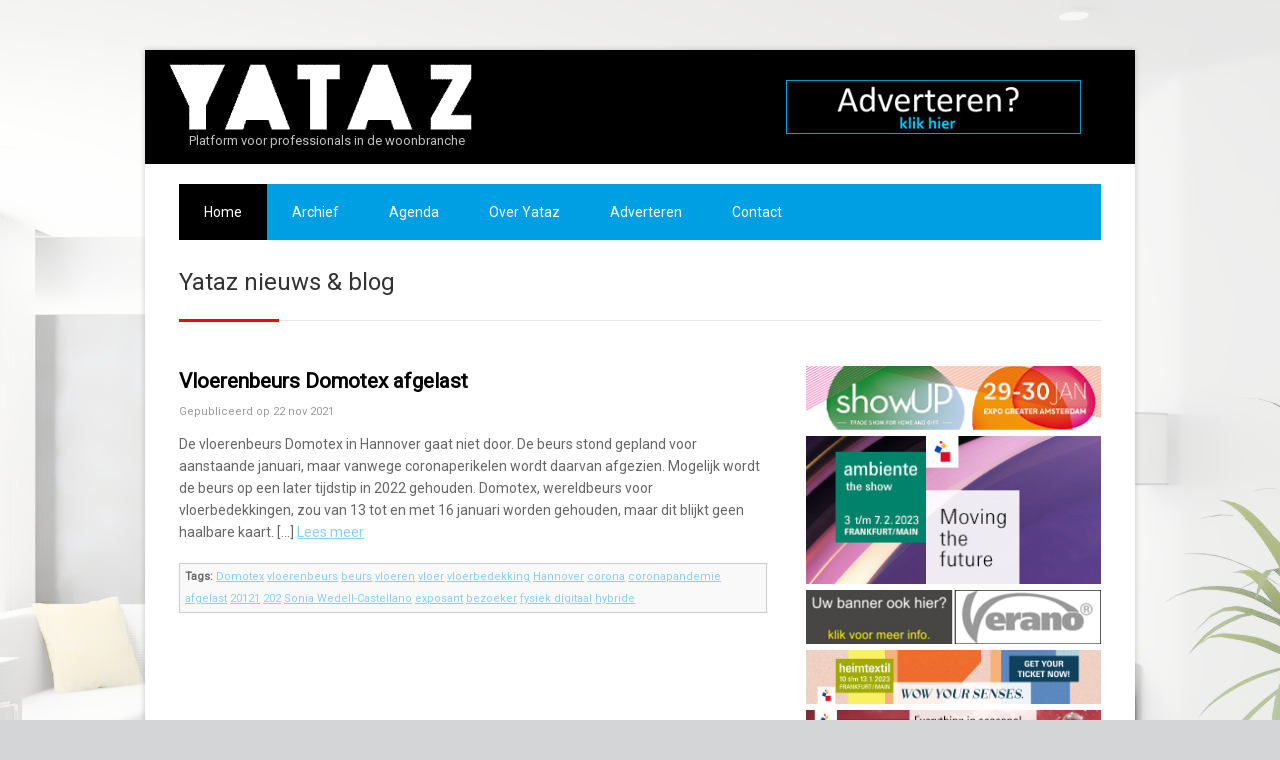

--- FILE ---
content_type: text/html; charset=utf-8
request_url: https://yataz.nl/woonbranche/tag/202
body_size: 3682
content:
<!DOCTYPE html>
<!--[if IE 7 ]> <html lang="nl" class="no-js ie7"> <![endif]-->
<!--[if IE 8 ]> <html lang="nl" class="no-js ie8"> <![endif]-->
<!--[if IE 9 ]> <html lang="nl" class="no-js ie9"> <![endif]-->
<!--[if (gt IE 9)|!(IE)]><!--> <html class="no-js" lang="nl"> <!--<![endif]-->
<head>
	<!-- Global site tag (gtag.js) - Google Analytics -->
	<script async src="https://www.googletagmanager.com/gtag/js?id=UA-130433225-1"></script>
	<script>
	  window.dataLayer = window.dataLayer || [];
	  function gtag(){dataLayer.push(arguments);}
	  gtag('js', new Date());

	  gtag('config', 'UA-130433225-1');
	</script>

    <meta charset="utf-8">
    <title>202 - Yataz nieuws & blog - YATAZ</title>
	
    <!-- styles -->
	<link href="https://yataz.nl/woonbranche/theme/yataz/css/style.css" rel="stylesheet" type="text/css">
	<link href="https://yataz.nl/woonbranche/theme/yataz/css/font-awesome.min.css" rel="stylesheet" type="text/css">

	<!-- modernizr -->
    <script src="https://yataz.nl/woonbranche/theme/yataz/js/modernizr.js" type="text/javascript"></script>

	<!-- scripts -->
	<script type="text/javascript" src="https://yataz.nl/woonbranche/theme/yataz/js/jquery-1.8.0.min.js"></script>
	<script src="https://yataz.nl/woonbranche/theme/yataz/js/jquery.poptrox.min.js"></script>

	<script>
		$(document).ready(function() {

		// poptrox
		$(function() {	
		$('#gallery').poptrox({
		usePopupCaption: true,
		popupPadding: 0, 
		popupWidth: 600,
		popupHeight:300
		});
		});	
		
		});
	</script> 
	<script language="JavaScript">
	<!-- ;

	function openLink(URL){
	win = window.open(URL,"secWin","width=1000,height=700,left=100,scrollbars=yes,resizable=yes,location=yes");
	win.focus;
	}

	// end hide -->
	</script>
	
	<meta name="description" content="" />
<meta name="keywords" content="Yataz, nieuws, woonbranche, blog" />
<link rel="canonical" href="https://yataz.nl/woonbranche/tag/202" />
	
	<!-- responsive -->
	<link href="https://yataz.nl/woonbranche/theme/yataz/css/responsive.css" rel="stylesheet" type="text/css">
	<meta name="viewport" content="width=device-width, initial-scale=1, maximum-scale=1">
		
	<!--[if lt IE 9]>
	    <link href="https://yataz.nl/woonbranche/theme/yataz/css/ie.css" rel="stylesheet" type="text/css">
    <![endif]-->
	
	<!-- favicons -->
	<link rel="shortcut icon" href="https://yataz.nl/woonbranche/favicon.ico" type="image/x-icon">
	<link rel="icon" href="https://yataz.nl/woonbranche/favicon.ico" type="image/x-icon">
	
</head>

<body id="index">

<!-- wrapper -->
<div id="wrapper">
	<!-- chrome fon -->
	<div class="chrome">
		<!-- header -->
		<header id="header">
			<div class="container">
				<div class="col-7">
					<div id="logo">
						<a href="https://yataz.nl/woonbranche/"><img src="https://yataz.nl/woonbranche/theme/yataz/images/transp.png" alt="yataz"></a> 
						<span><nobr>Platform voor professionals in de woonbranche</nobr></span>
					</div>
				</div>
				<div class="col-5">
					<div class="top-contact">
						
						<div class="phone"><a href="https://yataz.nl/woonbranche//adverteren"><img src="https://yataz.nl/woonbranche/theme/yataz/images/adv-topbanner.gif" alt="adverteren op yataz"></a> </div>
					</div>
				</div>
				<div class="clearfix"></div>
			</div>
		</header>
		<!-- /header -->
		
		<!-- navigation -->
		<nav>
			<div class="container">
				<div class="col-12">
					<div id="navigation">
						<ul id="nav">
						<li class="index current"><a href="https://yataz.nl/woonbranche/" title="Yataz nieuws &amp; blog">Home</a></li>
<li class="archief"><a href="https://yataz.nl/woonbranche/archief/" title="Archief">Archief</a></li>
<li class="agenda"><a href="https://yataz.nl/woonbranche/agenda/" title="Agenda">Agenda</a></li>
<li class="over-yataz"><a href="https://yataz.nl/woonbranche/over-yataz/" title="Over Yataz">Over Yataz</a></li>
<li class="adverteren"><a href="https://yataz.nl/woonbranche/adverteren/" title="Adverteren">Adverteren</a></li>
<li class="contact"><a href="https://yataz.nl/woonbranche/contact/" title="Contact Yataz">Contact</a></li>
						</ul>
					</div> 
					<div class="clearfix"></div>		
				</div>
				<div class="clearfix"></div>
			</div>
		</nav>
		<!-- /navigation -->

		
		<!-- content -->
		<div id="content">
			<div class="container">
					<div class="col-12">
					

						<!-- page title -->
						<div id="page-title">

							<h1>Yataz nieuws & blog</h1>
							<div id="bold-line"></div>
						</div>
						<!-- /page title -->
						
					</div>
					<div class="clearfix"></div>
					
					<!-- article -->
									<div class="col-8">
					

							<div id="adv-banner" class="smartphone"><br/>Zoek naar artikelen:<br/>
  <form id="search" action="https://yataz.nl/woonbranche/" method="post">
    <input type="text" class="text" name="keywords" value=""  /><!--[if IE]><input type="text" style="display: none;" disabled="disabled" size="20" value="Ignore field. IE bug fix"
    /><![endif]--><input type="submit" class="submit" name="search" value="Zoek" />
  </form>
  <br/>&nbsp;<br/></div><div class="article padding-right">
  <div class="nm_post">
    <h3 class="nm_post_title"><a href="https://yataz.nl/woonbranche/post/vloerenbeurs-domotex-afgelast">Vloerenbeurs Domotex afgelast</a></h3>
    <p class="nm_post_date">Gepubliceerd op 22 nov 2021</p>
    <div class="nm_post_content"><p> De vloerenbeurs Domotex in Hannover gaat niet door. De beurs stond gepland voor aanstaande januari, maar vanwege coronaperikelen wordt daarvan afgezien. Mogelijk wordt de beurs op een later tijdstip in 2022 gehouden. Domotex, wereldbeurs voor vloerbedekkingen, zou van 13 tot en met 16 januari worden gehouden, maar dit blijkt geen haalbare kaart. [...] <span class="nm_readmore"><a href="https://yataz.nl/woonbranche/post/vloerenbeurs-domotex-afgelast">Lees meer</a></span></p>    </div>
    <p class="nm_post_meta"><b>Tags:</b> <a href="https://yataz.nl/woonbranche/tag/Domotex">Domotex</a> <a href="https://yataz.nl/woonbranche/tag/vloerenbeurs">vloerenbeurs</a> <a href="https://yataz.nl/woonbranche/tag/beurs">beurs</a> <a href="https://yataz.nl/woonbranche/tag/vloeren">vloeren</a> <a href="https://yataz.nl/woonbranche/tag/vloer">vloer</a> <a href="https://yataz.nl/woonbranche/tag/vloerbedekking">vloerbedekking</a> <a href="https://yataz.nl/woonbranche/tag/Hannover">Hannover</a> <a href="https://yataz.nl/woonbranche/tag/corona">corona</a> <a href="https://yataz.nl/woonbranche/tag/coronapandemie">coronapandemie</a> <a href="https://yataz.nl/woonbranche/tag/afgelast">afgelast</a> <a href="https://yataz.nl/woonbranche/tag/20121">20121</a> <a href="https://yataz.nl/woonbranche/tag/202">202</a> <a href="https://yataz.nl/woonbranche/tag/Sonia%20Wedell-Castellano">Sonia Wedell-Castellano</a> <a href="https://yataz.nl/woonbranche/tag/exposant">exposant</a> <a href="https://yataz.nl/woonbranche/tag/bezoeker">bezoeker</a> <a href="https://yataz.nl/woonbranche/tag/fysiek%20digitaal">fysiek digitaal</a> <a href="https://yataz.nl/woonbranche/tag/hybride">hybride</a></p>
  </div>
							
														
							
						</div>
					</div>
					<!-- /article -->
					
					<!-- sidebar -->
					<aside class="col-4" id="sidebar">
														<!-- note -->
							<div id="adv-banner">
														<p><a href="https://www.showup.nl/"><img alt="" src="https://yataz.nl/woonbranche/data/uploads/banner-2022-showup-nj-300x65px.jpg" style="width: 300px; height: 65px;" /></a></p>
								
							<p><a href="https://ambiente.messefrankfurt.com/frankfurt/en/facts-figures.html?wt_mc=ambiente.nl.websitebanner.yataz_nl_325x60.202212"><img alt="" src="https://yataz.nl/woonbranche/data/uploads/banner-ambient-e-2023_300x150.jpg" style="width: 300px; height: 150px;" /></a></p>
							<p><img src="https://yataz.nl/woonbranche/data/uploads/banners-2018/verano.gif" usemap="#image-map" /><map name="image-map"><area alt="Adverteren" coords="0,5,141,49" href="https://yataz.nl/woonbranche/adverteren/" shape="rect" target="_self" title="Adverteren" /> <area alt="Verano" coords="153,4,290,49" href="https://www.verano.nl/" shape="rect" target="_parent" title="Verano" /></map></p>
							<p><a href="https://heimtextil.messefrankfurt.com/frankfurt/en.html?wt_mc=heimtextil.nl.msg.yataz_nl_325x60.2023"><img alt="" src="https://yataz.nl/woonbranche/data/uploads/banner-heimtxtil-2023.gif" style="width: 325px; height: 60px;" /></a></p>
							<p><a href="https://christmasworld.messefrankfurt.com/frankfurt/en.html?wt_mc=christmasworld.nl.msg.yataz_nl_325x60.202212"><img alt="" src="https://yataz.nl/woonbranche/data/uploads/banner-christmasworld-2023-nov-2022.jpg" style="width: 325px; height: 60px;" /></a></p>

							<br/>Zoek naar artikelen:<br/>
  <form id="search" action="https://yataz.nl/woonbranche/" method="post">
    <input type="text" class="text" name="keywords" value=""  /><!--[if IE]><input type="text" style="display: none;" disabled="disabled" size="20" value="Ignore field. IE bug fix"
    /><![endif]--><input type="submit" class="submit" name="search" value="Zoek" />
  </form>
  <br/>&nbsp;<br/>								
							</div>
							<div id="text-banner">	
							MEEST RECENTE BERICHTEN &nbsp;&nbsp; <br/>
<ul class="nm_recent">
  <li><a href="https://yataz.nl/woonbranche/post/klimaatverbetering-door-vloerbedekking">Klimaatverbetering door vloerbedekking</a></li>
  <li><a href="https://yataz.nl/woonbranche/post/dit-was-yataz">Dit was . . . YATAZ</a></li>
  <li><a href="https://yataz.nl/woonbranche/post/nieuw-belgisch-meubelmoment-belgian-furniture-days">Nieuw Belgisch meubelmoment: Belgian Furniture Days</a></li>
  <li><a href="https://yataz.nl/woonbranche/post/enorme-terugval-laminaatverkoop-europese-producenten">Enorme terugval laminaatverkoop Europese producenten</a></li>
  <li><a href="https://yataz.nl/woonbranche/post/ruim-11-procent-hogere-omzet-detailhandel-in-januari">Ruim 11 procent hogere omzet detailhandel in januari</a></li>
  <li><a href="https://yataz.nl/woonbranche/post/leegloop-bij-management-kwantumleen-bakker">Leegloop bij management Kwantum/Leen Bakker</a></li>
  <li><a href="https://yataz.nl/woonbranche/post/belgische-consumentenbond-introduceert-groene-keuze-label-voor-matrassen">Belgische Consumentenbond introduceert &#039;Groene Keuze&#039; label bij testen matrassen</a></li>
  <li><a href="https://yataz.nl/woonbranche/post/stoffenbeurs-proposte-gelijktijdig-met-meubelbeurs-milaan">Stoffenbeurs Proposte gelijktijdig met meubelbeurs Milaan</a></li>
</ul>


<br />
<a class="twitter-timeline" width="325" href="https://twitter.com/YatazMedia" data-widget-id="347696111810658305">Tweets van @YatazMedia</a>
<script>!function(d,s,id){var js,fjs=d.getElementsByTagName(s)[0],p=/^http:/.test(d.location)?'http':'https';if(!d.getElementById(id)){js=d.createElement(s);js.id=id;js.src=p+"://platform.twitter.com/widgets.js";fjs.parentNode.insertBefore(js,fjs);}}(document,"script","twitter-wjs");</script>

							</div><br/>
							<!-- /note -->		
								
							
															
							
							
															

															
						<br/>

	
					</aside>
					<!-- /sidebar -->
					<div class="clearfix"></div>
			</div>	
			
		</div>
		<!-- /content -->
		
	</div>	
	<!-- /chrome fon -->
	
<!-- include the footer template -->
		
	<!-- copy -->
	<div id="copy">
	    <div class="container">
	        <div class="col-6">
			    <div >	
				    &copy; 2026 YATAZ			    </div>	
	        </div>
	        <div class="col-6">
			    <div class="text-right">
					 Platform voor professionals in de woonbranche
			    </div>	
	        </div>	
            <div class="clearfix"></div>
        </div>			
	</div>
	<!-- /copy -->	
	
</div>	
<!-- /wrapper -->

<a id="gotoTop" href="#">&and;</a>	

<!-- scripts -->
<script type="text/javascript" src="https://yataz.nl/woonbranche/theme/yataz/js/custom.js"></script>
<script type="text/javascript" src="https://yataz.nl/woonbranche/theme/yataz/js/jquery.mobilemenu.js"></script>

<div align="center" style="padding-bottom:20px;"><a href="https://www.milned.nl/arnhem/" target="_blank" title="MILNED Internetdiensten" style=" background:#FFF;padding:8px;border-radius: 25px;">MILNED Internetdiensten</a></div>
</body>
</html>	